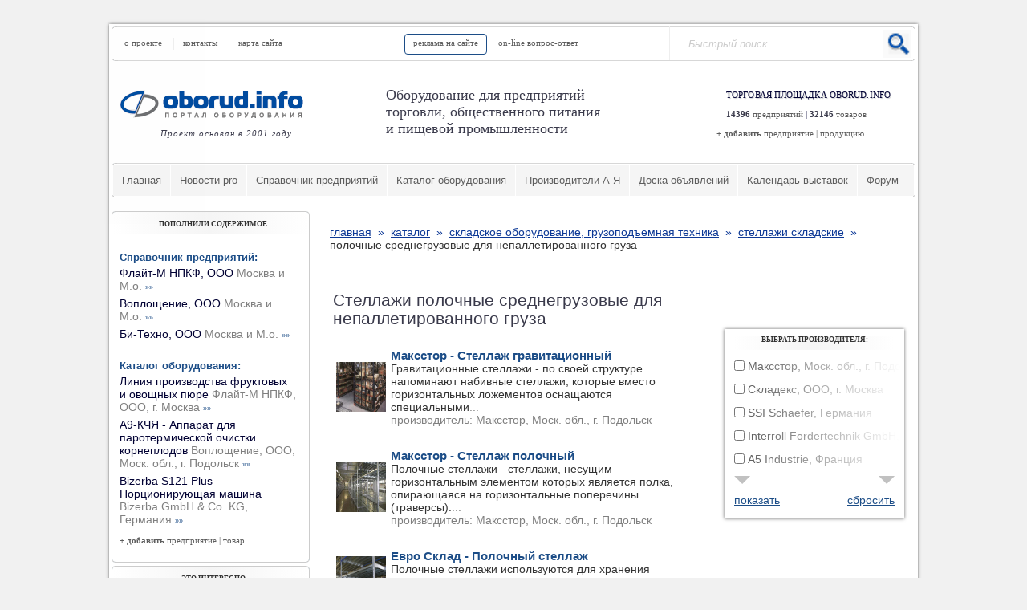

--- FILE ---
content_type: text/html; charset=windows-1251
request_url: https://www.oborud.info/product/?c=1543
body_size: 18886
content:
<!DOCTYPE html>
<html lang="ru">
<head>
	
<meta http-equiv="X-UA-Compatible" content="IE=Edge,chrome=1"> 
<meta name="viewport" content="width=device-width; initial-scale=1.0">

<meta name="Resource-type" content="document">
<meta name="document-state" content="dynamic">
<meta http-equiv="Content-Type" content="text/html; charset=windows-1251">
<meta http-equiv="Content-Language" content="ru">
<meta name="Robots" content="index,follow">
<meta name="revisit-after" content="3 days">
<meta http-equiv="Cache-Control" content="public,max-age=10800">

<TITLE>Стеллажи полочные среднегрузовые для непаллетированного груза | Сравнить цены продавцов, заказать и купить, посмотреть отзывы</TITLE>
<meta name="description" content="Стеллажи полочные среднегрузовые для непаллетированного груза. Выбор модели, марки, бренда и фирмы-продавца в каталоге оборудования. Торговая площадка: Сравнить цены продавцов, заказать и купить, посмотреть отзывы">
<meta name="Keywords" content="складское оборудование, стеллажи полочные среднегрузовые для непаллетированного груза">

<link rel="canonical" href="https://www.oborud.info/product/?c=1543" />

<link rel="stylesheet" type="text/css" href="/normalize.css">

<link rel="stylesheet" type="text/css" href="main.css">

<!-- Target landscape smartphones, portrait tablets, narrow desktops -->
<link rel="stylesheet" type="text/css" href="/mediaqueries.css">

<link rel="alternate" type="application/rss+xml" title="OBORUD.INFO - портал оборудования | Отраслевые новости" href="https://www.oborud.info/rss/rss.xml"> 


  <link href="https://plus.google.com/112590443429815813048" rel="publisher" />
  <link href="https://plus.google.com/107108539693596407491" rel="author" />




 <!-- 2016 new left & bottom -->

  <script type="text/javascript" src="/product/rateyo/jquery.js"></script>
	<script type="text/javascript">
	var jQuery_rateyo = jQuery;
	</script>
  
  <!-- jQuery Star Rating Plugin -->
  <script src="/product/rateyo/jquery.rateyo.sm.js"></script>
  <link rel="stylesheet" href="/product/rateyo/jquery.rateyo.css"/>
  
  <!-- // 2016 new left & bottom -->

<!-- tabs begin -->
		<script type="text/javascript" src="jquery.min.js"></script>
		
		<link href="checkbox.css" rel="stylesheet" />
	<script src="jquery.checkbox.min.js"></script>
	
<script type="text/javascript">
    (function($) {  
    $(function() {  
      
      $('input.check').checkbox();  
      
    })  
    })(jQuery)  
    </script>  
		
		<script type="text/javascript">
			$(function(){
				$('dl.tabs dt').click(function(){
					$(this)
						.siblings().removeClass('selected').end()
						.next('dd').andSelf().addClass('selected');
				});
			});
		</script>
<!-- tabs end -->


<!-- tabs_top begin -->

		<script type="text/javascript">
			$(function(){
				$('dl.tabs_top dt').click(function(){
					$(this)
						.siblings().removeClass('selected').end()
						.next('dd').andSelf().addClass('selected');
				});
			});
		</script>
<!-- tabs_top end -->

<!-- select begin -->
<script type="text/javascript" src="/news/select.js"></script>
		<script type="text/javascript">
			$(function () { $("#my-select").select_skin(); });
			$(function () { $("#my-select_1").select_skin(); });
			$(function () { $("#my-select_2").select_skin(); });
			$(function () { $("#my-select_3").select_skin(); });
			$(function () { $("#my-select_4").select_skin(); });
			$(function () { $("#my-select_5").select_skin(); });
			$(function () { $("#my-select_6").select_skin(); });
			$(function () { $("#my-select_7").select_skin(); });
		</script>
<!-- select end -->


		
<!-- file begin -->
		<script type="text/javascript">
$(function(){
    var wrapper = $( ".file_upload" ),
        inp = wrapper.find( "input" ),
        btn = wrapper.find( ".button" ),
        lbl = wrapper.find( "mark" );

    // Crutches for the :focus style:
    inp.focus(function(){
        wrapper.addClass( "focus" );
    }).blur(function(){
        wrapper.removeClass( "focus" );
    });

    var file_api = ( window.File && window.FileReader && window.FileList && window.Blob ) ? true : false;

    inp.change(function(){
        var file_name;
        if( file_api && inp[ 0 ].files[ 0 ] )
            file_name = inp[ 0 ].files[ 0 ].name;
        else
            file_name = inp.val().replace( "C:\\fakepath\\", '' );

        if( ! file_name.length )
            return;

        if( lbl.is( ":visible" ) ){
            lbl.text( file_name );
            btn.text( "выбрать" );
        }else
            btn.text( file_name );
    }).change();

});
$( window ).resize(function(){
    $( ".file_upload input" ).triggerHandler( "change" );
});		
</script>
<!-- file end -->

<!-- stop an anchor tag from scrolling  begin -->
		<script type="text/javascript">
$(function() {
    $('.moo1').click(function(e) {
        e.preventDefault();
    });
    $('.moo2').click(function(e) {
        return false;
    });
});
		</script>
		

<!-- stop an anchor tag from scrolling  end -->




<script language="javascript" type="text/javascript">
	$(function() {
$('li.dropdown').click(function(e) {

    var $this=$(this).children('ul');  

   if($this.is(':hidden'))
    {
      $this.show('fast');
    }else{    	 
   	$(location).attr('href', ($(this).attr('id')));
    }
    
});
$('li.dropdown a').click(function(event) {
        event.stopPropagation();
    });
});
</script>

<script language="javascript" type="text/javascript">
	$(function() {
$('li.dropdown_res').click(function() {
    $(this).find('ul').slideDown();
    $(this).find('span').css('cursor', 'default');
        $(this).find('span').css('text-decoration', 'none');
                $(this).find('span').css('color', 'gray');
});
$('li.dropdown_res a').click(function(event) {
        event.stopPropagation();
    });
});
</script>

<script type="text/javascript">
$(document).ready(function(){
    $("span#maincb").click( function(){
        if ($('.check:checked').size() < $('.check').size())
        {
            $('.check').attr('checked', 'checked');
        }
        else
        {
            $('.check').removeAttr('checked');
        }
    });
});
</script>

<script type="text/javascript">
	$(document).ready(function(){
		$("span#slickbox").hide();
$("span#slickbox-toggle").click(function () {
$("span#slickbox").show();
$("span#slickbox-toggle").hide();
$("span.slickbox-toggle").hide();
    });
});
</script>



<!-- Target landscape smartphones, portrait tablets, narrow desktops -->
<script type="text/javascript" src="/mediaqueries.js"></script>


	
</head>
<body leftMargin="1" topMargin="0" marginwidth="0" marginheight="0">
<div id="wrapper">




<!-- HEADER -->
  <div id="header_03">
		<div id="up">
			<div id='up_c_03'> <a href="/part424.htm">о проекте</a>       <a href="/part405.htm">контакты</a>        <a href="/part511.htm">карта сайта</a>                                      <a class="sm_3" href="/part6.htm">реклама на сайте</a>        <a href="/?part_id=147">on-line вопрос-ответ</a> </div>
			
				<div class="search_03">
					<form  action="/search.php" method="get">
				<INPUT id="ih_03" title="поисковый запрос - не менее 4 символов" name=var value="Быстрый поиск" onblur="this.value = this.value || this.defaultValue; this.style.color = '#ccc';" onfocus="this.value=''; this.style.color = '#868686';">
				<INPUT class="ih_03" type="image" src="/img/srch.png" border=0 width="35" height="35" name="image">
			</form>
				</div>
			
		</div>
		
		<div id='up_cm_03'>

					<div id='up_cm_03_left'> 
						<a class="logotype" href="/">OBORUD.INFO - портал оборудования: торговое, холодильное, пищевое</a>
						<P class="logo"><em>Проект основан в 2001 году</em></P>
					</div>
					<div id='up_cm_03_center'> <div class="text-logotype">
						Оборудование для предприятий																																																									<br>
						торговли, общественного питания																																																								<br>
					и пищевой промышленности		</div>																																																								<br>
					</div>
					<div id='up_cm_03_right'> 
					<div class="text-add" style="margin: 14px 0px 0px 0px;text-align:left;color:#000000;"><p style="margin:0;padding:0;margin-left:12px;"><span style="color: #000033;letter-spacing: 0.1px;text-shadow: 1px 1px 1px rgba(207, 209, 211, 1);">ТОРГОВАЯ ПЛОЩАДКА OBORUD.INFO</span><p style="margin:0;padding:0;margin-left:12px;"><span style="color: #3A3A4B;"><b>14396</b></span> <span style="color: #5D5D5D;">предприятий</span> | <span style="color: #3A3A4B;"><b>32146</b></span> <span style="color: #5D5D5D;">товаров </span> </p>
							<p style="margin:0;padding:0;"><span style="color: #5D5D5D;"><b>+ добавить</b> <a style="color: #5D5D5D;" href="/catalog/insert.php?ivr=2&insert=">предприятие</a> | <a style="color: #5D5D5D;" href="/product/add.php?insert=">продукцию</a></span></p></div>
					</div>			

		</div>
		
				<div id="up_03">
					
					<div id="menu">						
						
			<ul id="nav">
				<li><a href="/">Главная</a></li> 
				<li><a href="/news/">Новости-pro</a></li>				
				<li><a href="/catalog/">Cправочник предприятий</a></li> 				
				<li><a href="/product/">Каталог оборудования</a></li>
				<li><a href="/brands/">Производители А-Я</a></li>
				<li><a href="/board/">Доска объявлений</a></li> 
  				<li><a href="/exhibitn/">Календарь выставок</a></li> 				
				<li><a href="/phorum/">Форум</a></li> 	    
		</ul>
				
  </div>
				</div>
				
				

<!--// HEADER -->


  <div id="container">
    <div id="sub-container">
      <div id="wrpr">
        <div id="content">
          <div id="text">

<!-- rounded top start -->	
<div id="text_content"> 							
<div class="b1"><b></b></div><div class="b2"><b><i><q></q></i></b></div><div class="b3"><b><i></i></b></div><div class="b4"><b></b></div><div class="b5"><b></b></div><div class="text_b">
<!-- rounded end -->

<!-- 2016 new left & bottom -->
<table style="margin-left:-3px;margin-right:-3px;"  cellspacing=0 cellpadding=0 border=0 width=100%><tr><td align="left" valign="top" width="100%">

<div id="path">
<h3 class=cat style='*margin-top:15px;'><a class=menu_pr href="/">главная</a> <font color=#0D3996>&nbsp;&raquo;&nbsp;</font> <a class=menu_pr href="./">каталог</a> <font color=#0D3996>&nbsp;&raquo;&nbsp;</font> <a class=menu_pr href=./?c=15>складское оборудование, грузоподъемная техника</a> <font color=#0D3996>&nbsp;&raquo;&nbsp;</font> <a class=menu_pr href=./?c=457>стеллажи складские</a> <font color=#0D3996>&nbsp;&raquo;&nbsp;</font> полочные среднегрузовые для непаллетированного груза</h3></div>

<table  border=0 width=100%><tr><td align="left" valign="top" width="500"><!--  /*   -=2015=- */	td align	-->			
<div id="text_content_main">

<!-- CONTENT BEGIN -->
<div id="text_content_height">

<!-- // 2016 new left & bottom -->
<div style='margin-left:12px;margin-bottom:12px;'>
<H1>Стеллажи полочные среднегрузовые для непаллетированного груза</H1> 
</div>
<div style='width:484px; overflow:hidden; margin-left:2px;*margin-left:12px;margin-top:-6px;*margin-top:-6px;margin-bottom:22px;' class='cattree'><table cellspacing=0 cellpadding=0 border=0 width=484>
<tr><td><ul type=square></ul></tr></td>
</table></div><UL>
<table style='margin-top:-16px;*margin-top:4px;margin-bottom:44px;*margin-bottom:34px;' width=446 border=0 cellpadding=0 cellspacing=0><tr><td class='cattreeimg' rowspan=2 align=left width=68><a href=jump.php?3074&c=1543><img style='margin-top:0px; margin-bottom:-2px; margin-right:6px' src='icon/3074.jpg' alt='Максстор - Стеллаж гравитационный' title='Максстор - Стеллаж гравитационный' width='62' height='62' vspace='0' hspace='0' border='0'></a></td><td class='cattree' valign=top align=left width=380 height=50><a href="jump.php?3074&c=1543"><h3>Максстор - Стеллаж гравитационный</h3></a><p style='margin-top:0px;margin-bottom:0px;padding:0;text-align:left'>Гравитационные стеллажи - по своей структуре напоминают набивные стеллажи, которые вместо горизонтальных ложементов оснащаются специальными<font color=gray>...</font></p></td></tr><tr><td class='cattree' valign=top align=left width=380>
<FONT color=gray>производитель:&nbsp;</FONT><font title='карточку товара просмотрели 2139 раз' color=gray><font style='color:gray;'>Максстор, Моск. обл., г. Подольск</font></font> 

</td></tr></table>

<table style='margin-top:-16px;*margin-top:4px;margin-bottom:44px;*margin-bottom:34px;' width=446 border=0 cellpadding=0 cellspacing=0><tr><td class='cattreeimg' rowspan=2 align=left width=68><a href=jump.php?3070&c=1543><img style='margin-top:0px; margin-bottom:-2px; margin-right:6px' src='icon/3070.jpg' alt='Максстор - Стеллаж полочный' title='Максстор - Стеллаж полочный' width='62' height='62' vspace='0' hspace='0' border='0'></a></td><td class='cattree' valign=top align=left width=380 height=50><a href="jump.php?3070&c=1543"><h3>Максстор - Стеллаж полочный</h3></a><p style='margin-top:0px;margin-bottom:0px;padding:0;text-align:left'>Полочные стеллажи - стеллажи, несущим горизонтальным элементом которых является полка, опирающаяся на горизонтальные поперечины (траверсы).<font color=gray>...</font></p></td></tr><tr><td class='cattree' valign=top align=left width=380>
<FONT color=gray>производитель:&nbsp;</FONT><font title='карточку товара просмотрели 2071 раз' color=gray><font style='color:gray;'>Максстор, Моск. обл., г. Подольск</font></font> 

</td></tr></table>

<table style='margin-top:-16px;*margin-top:4px;margin-bottom:44px;*margin-bottom:34px;' width=446 border=0 cellpadding=0 cellspacing=0><tr><td class='cattreeimg' rowspan=2 align=left width=68><a href=jump.php?8633&c=1543><img style='margin-top:0px; margin-bottom:-2px; margin-right:6px' src='icon/8633.jpg' alt='Евро Склад - Полочный стеллаж' title='Евро Склад - Полочный стеллаж' width='62' height='62' vspace='0' hspace='0' border='0'></a></td><td class='cattree' valign=top align=left width=380 height=50><a href="jump.php?8633&c=1543"><h3>Евро Склад - Полочный стеллаж</h3></a><p style='margin-top:0px;margin-bottom:0px;padding:0;text-align:left'>Полочные стеллажи используются для хранения продукции в торговле, промышленном производстве и бытовых условиях при ручной загрузке<font color=gray>...</font></p></td></tr><tr><td class='cattree' valign=top align=left width=380>
<FONT color=gray>производитель:&nbsp;</FONT><font title='карточку товара просмотрели 1624 раз' color=gray><font style='color:gray;'>Евро Склад, ООО, г. Москва</font></font> 

</td></tr></table>

<table style='margin-top:-16px;*margin-top:4px;margin-bottom:44px;*margin-bottom:34px;' width=446 border=0 cellpadding=0 cellspacing=0><tr><td class='cattreeimg' rowspan=2 align=left width=68><a href=jump.php?19464&c=1543><img style='margin-top:0px; margin-bottom:-2px; margin-right:6px' src='icon/19464.jpg' alt='Мезонинный стеллаж' title='Мезонинный стеллаж' width='62' height='62' vspace='0' hspace='0' border='0'></a></td><td class='cattree' valign=top align=left width=380 height=50><a href="jump.php?19464&c=1543"><h3>Мезонинный стеллаж</h3></a><p style='margin-top:0px;margin-bottom:0px;padding:0;text-align:left'>Мезонинные стеллажи (мезонины) - стеллажная система, которая состоит из двух и более этажей, рассчитанная на помещение с высокими потолками<font color=gray>...</font></p></td></tr><tr><td class='cattree' valign=top align=left width=380>
<FONT color=gray>производитель:&nbsp;</FONT><font title='карточку товара просмотрели 1091 раз' color=gray><font style='color:gray;'>Складекс, ООО, г. Москва</font></font> 

</td></tr></table>

<table style='margin-top:-16px;*margin-top:4px;margin-bottom:44px;*margin-bottom:34px;' width=446 border=0 cellpadding=0 cellspacing=0><tr><td class='cattreeimg' rowspan=2 align=left width=68><a href=jump.php?11079&c=1543><img style='margin-top:0px; margin-bottom:-2px; margin-right:6px' src='icon/11079.jpg' alt='Паллета - Контейнер для шин' title='Паллета - Контейнер для шин' width='62' height='62' vspace='0' hspace='0' border='0'></a></td><td class='cattree' valign=top align=left width=380 height=50><a href="jump.php?11079&c=1543"><h3>Паллета - Контейнер для шин</h3></a><p style='margin-top:0px;margin-bottom:0px;padding:0;text-align:left'>Паллеты (контейнеры) подобного типа - отличный способ хранения непаллетированного товара. Они позволяют избежать установки стационарных<font color=gray>...</font></p></td></tr><tr><td class='cattree' valign=top align=left width=380>
<FONT color=gray>производитель:&nbsp;</FONT><font title='карточку товара просмотрели 2211 раз' color=gray><font style='color:gray;'>Складской Сервис, г. Екатеринбург</font></font> 

</td></tr></table>

<table style='margin-top:-16px;*margin-top:4px;margin-bottom:44px;*margin-bottom:34px;' width=446 border=0 cellpadding=0 cellspacing=0><tr><td class='cattreeimg' rowspan=2 align=left width=68><a href=jump.php?22153&c=1543><img style='margin-top:0px; margin-bottom:-2px; margin-right:6px' src='icon/22153.jpg' alt='SCHAEFER - Гравитационный стеллаж с полками для малых нагрузок' title='SCHAEFER - Гравитационный стеллаж с полками для малых нагрузок' width='62' height='62' vspace='0' hspace='0' border='0'></a></td><td class='cattree' valign=top align=left width=380 height=50><a href="jump.php?22153&c=1543"><h3>SCHAEFER - Гравитационный стеллаж с полками для малых нагрузок</h3></a><p style='margin-top:0px;margin-bottom:0px;padding:0;text-align:left'>Полочные гравитационные стеллажи универсальны в применении за счет возможности<font color=gray>...</font></p></td></tr><tr><td class='cattree' valign=top align=left width=380>
<FONT color=gray>производитель:&nbsp;</FONT><font title='карточку товара просмотрели 1130 раз' color=gray><font style='color:gray;'>SSI Schaefer, Германия</font></font> 

</td></tr></table>

<table style='margin-top:-16px;*margin-top:4px;margin-bottom:44px;*margin-bottom:34px;' width=446 border=0 cellpadding=0 cellspacing=0><tr><td class='cattreeimg' rowspan=2 align=left width=68><a href=jump.php?3108&c=1543><img style='margin-top:0px; margin-bottom:-2px; margin-right:6px' src='icon/3108.jpg' alt='Interroll Carton Flow - Гравитационный стеллаж для ящиков и коробок' title='Interroll Carton Flow - Гравитационный стеллаж для ящиков и коробок' width='62' height='62' vspace='0' hspace='0' border='0'></a></td><td class='cattree' valign=top align=left width=380 height=50><a href="jump.php?3108&c=1543"><h3>Interroll Carton Flow - Гравитационный стеллаж для ящиков и коробок</h3></a><p style='margin-top:0px;margin-bottom:0px;padding:0;text-align:left'>Гравитационные стеллажи для ящиков и коробок: Новая система транспортировки и<font color=gray>...</font></p></td></tr><tr><td class='cattree' valign=top align=left width=380>
<FONT color=gray>производитель:&nbsp;</FONT><font title='карточку товара просмотрели 3379 раз' color=gray><font style='color:gray;'>Interroll Fordertechnik GmbH, Германия</font></font> 

</td></tr></table>

<table style='margin-top:-16px;*margin-top:4px;margin-bottom:44px;*margin-bottom:34px;' width=446 border=0 cellpadding=0 cellspacing=0><tr><td class='cattreeimg' rowspan=2 align=left width=68><a href=jump.php?2584&c=1543><img style='margin-top:0px; margin-bottom:-2px; margin-right:6px' src='icon/2584.jpg' alt='A5 Industrie - Патерностер для хранения/продажи автопокрышек' title='A5 Industrie - Патерностер для хранения/продажи автопокрышек' width='62' height='62' vspace='0' hspace='0' border='0'></a></td><td class='cattree' valign=top align=left width=380 height=50><a href="jump.php?2584&c=1543"><h3>A5 Industrie - Патерностер для хранения/продажи автопокрышек</h3></a><p style='margin-top:0px;margin-bottom:0px;padding:0;text-align:left'>Электропатерностер, позволяет эффективно использовать торговые площади  при<font color=gray>...</font></p></td></tr><tr><td class='cattree' valign=top align=left width=380>
<FONT color=gray>производитель:&nbsp;</FONT><font title='карточку товара просмотрели 2362 раз' color=gray><font style='color:gray;'>A5 Industrie, Франция</font></font> 

</td></tr></table>

<table style='margin-top:-16px;*margin-top:4px;margin-bottom:44px;*margin-bottom:34px;' width=446 border=0 cellpadding=0 cellspacing=0><tr><td class='cattreeimg' rowspan=2 align=left width=68><a href=jump.php?2452&c=1543><img style='margin-top:0px; margin-bottom:-2px; margin-right:6px' src='icon/2452.jpg' alt='СиВиЭйч - Стеллаж для хранения автомобильных шин' title='СиВиЭйч - Стеллаж для хранения автомобильных шин' width='62' height='62' vspace='0' hspace='0' border='0'></a></td><td class='cattree' valign=top align=left width=380 height=50><a href="jump.php?2452&c=1543"><h3>СиВиЭйч - Стеллаж для хранения автомобильных шин</h3></a><p style='margin-top:0px;margin-bottom:0px;padding:0;text-align:left'>Стеллажи предназначены для хранения покрышек, колес, дисков. Конструкция стеллажа сборно-разборная на болтах и состоит из стоек, траверс и<font color=gray>...</font></p></td></tr><tr><td class='cattree' valign=top align=left width=380>
<FONT color=gray>производитель:&nbsp;</FONT><font title='карточку товара просмотрели 2060 раз' color=gray><font style='color:gray;'>СиВиЭйч, ООО, г. Санкт-Петербург </font></font> 

</td></tr></table>

<table style='margin-top:-16px;*margin-top:4px;margin-bottom:44px;*margin-bottom:34px;' width=446 border=0 cellpadding=0 cellspacing=0><tr><td class='cattreeimg' rowspan=2 align=left width=68><a href=jump.php?5515&c=1543><img style='margin-top:0px; margin-bottom:-2px; margin-right:6px' src='icon/5515.jpg' alt='Мезонин - Ярусная конструкция' title='Мезонин - Ярусная конструкция' width='62' height='62' vspace='0' hspace='0' border='0'></a></td><td class='cattree' valign=top align=left width=380 height=50><a href="jump.php?5515&c=1543"><h3>Мезонин - Ярусная конструкция</h3></a><p style='margin-top:0px;margin-bottom:0px;padding:0;text-align:left'>Ярусная конструкция, на уровнях которой размещаются рабочие места, стеллажи и пр. Мезонины бывают 2-ярусные и выше. Конструкция мезонина<font color=gray>...</font></p></td></tr><tr><td class='cattree' valign=top align=left width=380>
<FONT color=gray>производитель:&nbsp;</FONT><font title='карточку товара просмотрели 1833 раз' color=gray><font style='color:gray;'>АрМетКон, ООО, г. Санкт-Петербург</font></font> 

</td></tr></table>

<table style='margin-top:-16px;*margin-top:4px;margin-bottom:44px;*margin-bottom:34px;' width=446 border=0 cellpadding=0 cellspacing=0><tr><td class='cattreeimg' rowspan=2 align=left width=68><a href=jump.php?8246&c=1543><img style='margin-top:0px; margin-bottom:-2px; margin-right:6px' src='icon/8246.jpg' alt='Среднегрузовой полочный стеллаж' title='Среднегрузовой полочный стеллаж' width='62' height='62' vspace='0' hspace='0' border='0'></a></td><td class='cattree' valign=top align=left width=380 height=50><a href="jump.php?8246&c=1543"><h3>Среднегрузовой полочный стеллаж</h3></a><p style='margin-top:0px;margin-bottom:0px;padding:0;text-align:left'>Среднегрузовые полочные стеллажи для хранения грузов небольших размеров и габаритных предметов. Все основные элементы изготавливаются из<font color=gray>...</font></p></td></tr><tr><td class='cattree' valign=top align=left width=380>
<FONT color=gray>производитель:&nbsp;</FONT><font title='карточку товара просмотрели 1637 раз' color=gray><font style='color:gray;'>Евро Склад, ООО, г. Москва</font></font> 

</td></tr></table>

<table style='margin-top:-16px;*margin-top:4px;margin-bottom:44px;*margin-bottom:34px;' width=446 border=0 cellpadding=0 cellspacing=0><tr><td class='cattreeimg' rowspan=2 align=left width=68><a href=jump.php?1197&c=1543><img style='margin-top:0px; margin-bottom:-2px; margin-right:6px' src='icon/1197.jpg' alt='Серия № 3 - Стеллаж складской' title='Серия № 3 - Стеллаж складской' width='62' height='62' vspace='0' hspace='0' border='0'></a></td><td class='cattree' valign=top align=left width=380 height=50><a href="jump.php?1197&c=1543"><h3>Серия № 3 - Стеллаж складской</h3></a><p style='margin-top:0px;margin-bottom:0px;padding:0;text-align:left'>Эта стеллажная система хранения грузов идеально подходит для хранения грузов на складах, где высота потолка не превышает 6 метров. В<font color=gray>...</font></p></td></tr><tr><td class='cattree' valign=top align=left width=380>
<FONT color=gray>производитель:&nbsp;</FONT><font title='карточку товара просмотрели 1534 раз' color=gray><font style='color:gray;'>Россия</font></font> 

</td></tr></table>

<table style='margin-top:-16px;*margin-top:4px;margin-bottom:44px;*margin-bottom:34px;' width=446 border=0 cellpadding=0 cellspacing=0><tr><td class='cattreeimg' rowspan=2 align=left width=68><a href=jump.php?2449&c=1543><img style='margin-top:0px; margin-bottom:-2px; margin-right:6px' src='icon/2449.jpg' alt='СиВиЭйч - Стеллаж грузовой' title='СиВиЭйч - Стеллаж грузовой' width='62' height='62' vspace='0' hspace='0' border='0'></a></td><td class='cattree' valign=top align=left width=380 height=50><a href="jump.php?2449&c=1543"><h3>СиВиЭйч - Стеллаж грузовой</h3></a><p style='margin-top:0px;margin-bottom:0px;padding:0;text-align:left'>Грузовые стеллажи предполагают хранение на полках товара, который по каким-либо причинам не возможно хранить на палетах, в основном, для<font color=gray>...</font></p></td></tr><tr><td class='cattree' valign=top align=left width=380>
<FONT color=gray>производитель:&nbsp;</FONT><font title='карточку товара просмотрели 1399 раз' color=gray><font style='color:gray;'>СиВиЭйч, ООО, г. Санкт-Петербург </font></font> 

</td></tr></table>

<table style='margin-top:-16px;*margin-top:4px;margin-bottom:44px;*margin-bottom:34px;' width=446 border=0 cellpadding=0 cellspacing=0><tr><td class='cattreeimg' rowspan=2 align=left width=68><a href=jump.php?11078&c=1543><img style='margin-top:0px; margin-bottom:-2px; margin-right:6px' src='icon/11078.jpg' alt='Стеллаж складской мезонинный' title='Стеллаж складской мезонинный' width='62' height='62' vspace='0' hspace='0' border='0'></a></td><td class='cattree' valign=top align=left width=380 height=50><a href="jump.php?11078&c=1543"><h3>Стеллаж складской мезонинный</h3></a><p style='margin-top:0px;margin-bottom:0px;padding:0;text-align:left'>Мезонинные стеллажи предназначены для хранения непаллетированного, обрабатываемого вручную, товара. Представляют собой этажную конструкцию с<font color=gray>...</font></p></td></tr><tr><td class='cattree' valign=top align=left width=380>
<FONT color=gray>производитель:&nbsp;</FONT><font title='карточку товара просмотрели 1344 раз' color=gray><font style='color:gray;'>Складской Сервис, г. Екатеринбург</font></font> 

</td></tr></table>
</UL>

<ul></ul>

 <div style='font-family:Arial; font-size:11px;margin-right:16px;margin-top:14px;margin-bottom:22px;' align=right>стр. « |   <b>1</b> | <a href=./?c=1543&o=0&start=14&hache=#>2</a> | <a href=./?c=1543&o=0&start=14&hache=#>»»</a></div>



<script language="JavaScript" type="text/javascript">
<!--
$(document).ready(function() {
	if( $(location).attr('hash') == '#sortp' ){
		$('.menu').slideToggle("fast");
		$('#showmenu').hide();
		$('#showmenu-bottom').show();
	}
});
//-->
</script>


   <script language="JavaScript" type="text/javascript">
<!--
$(document).ready(function() {
    $('#showmenu u').click(function() {
            $('.menu').slideToggle("fast");
            $('#showmenu').hide();
            $('#showmenu-bottom').show();
    });
    
        $('#showmenu-bottom u').click(function() {
            $('.menu').slideToggle("fast");
            $('#showmenu').show();
            $('#showmenu-bottom').hide();
            $('html, body').animate({ scrollTop: 0 }, 'slow');
    });
    
});
//-->
</script>

   <script language="JavaScript" type="text/javascript">
<!--
$(document).ready(function() {
$('a.proizvp').click(function(e) {
      e.preventDefault();
    });
});
//-->
</script>

   <script language="JavaScript" type="text/javascript">
<!--
 $(document).ready(function(){
  $('#proizvp').click(function(e){
    var obj = $("input:checkbox:checked");
    if( !obj[0] ){
      e.preventDefault();
	  alert('Укажите производителя для показа');
	return false;
    }
  });
});
//-->
</script>


     <script type="text/javascript" language="javascript">
<!--
      $(document).ready(function(){
     	$('label.proizvp').click(function(){

     		// find index of checked array BEGIN
		  		var index = 0;
		  		var hache = 'reset';
				$('input.proizvp').each(function() {
				    if (this.checked) {
				      if (index > '4') {  
				      hache = 'sortp';
				       // убираем якорь при отметке чекбокса развернутого списка 
				       $('#sortp').remove();
				       window.location.hash = 'sortp';
				      		}
		        			// if index > 4 do show hidden div with proizv by hash add in form
		        			
				      if (index < '5') {  
				      hache = 'reset';
				       window.location.hash = 'reset';
				      		}
		        			// if index < 5 do hide div with proizv by hash add in form		        			
		        			
			    		}
		   		 index++;
				});
     		// find index of checked array END
     	
     	var currentId = $(this).attr('id');
     	 var msg   = $('#formx').serialize();
            $.ajax({
              type: 'POST',
              url: 'tooltip.php?'+hache,
              data: msg,
              success: function(data) {
              $('span.tooltip').css('display', 'none');
              $('span#'+currentId).css('display', 'block');              
               $('span.tooltip').html(data);
              },
            });                 
		 });		 
       });
//-->
    </script>
  

   <script language="JavaScript" type="text/javascript">
<!--
$(document).ready(function() {
    $('a.counter').click(function() {
 
$('#formx input[type=checkbox]').each(function() 
{ 
    $(this).removeAttr('checked'); 
//    $('span.tooltip').css('display', 'none');
});
            $('.menu').hide();
            $('#showmenu').show();
            $('#showmenu-bottom').hide();
            $('html, body').animate({ scrollTop: 0 }, 'slow');
            $('span.tooltip').css('display', 'none');
    });
});
//-->
</script>

<script language="JavaScript" type="text/javascript">
<!--
function GetURLParameter(sParam)
	{
	    var sPageURL = window.location.search.substring(1);
	    var sURLVariables = sPageURL.split('&');
	    for (var i = 0; i < sURLVariables.length; i++)
	    {
	        var sParameterName = sURLVariables[i].split('=');
	        if (sParameterName[0] == sParam)
	        {
	            return sParameterName[1];
	        }
	    }
	}
//-->
</script>

<script language="JavaScript" type="text/javascript">
<!--
$(document).ready(function() { 
    $('.submitlink').click(function() {
    var url = $(location).attr('hash');
    var c = GetURLParameter('c');
    var h = url.replace('#', '');
    $('#formx').attr('action', './?c='+c+'&hache='+h+url);
        $('#formx').submit();
    });
});
//-->
</script>










<!-- YaMetrics -->
<div class='right-block'></div>
<!--<hr style='margin-left:12px;margin-right:12px;border-top: 1px solid #FFFFFF;border-right: 1px  #CCCCCC;' size=2 width=454 color=#CCCCCC>-->

<h4 class='helper'  style='margin-left:14px;margin-top:50px;*margin-top:44px;margin-bottom:18px;'>Помощник посетителя</h4>

<table cellspacing=0 cellpadding=0 border=0 width=100%>
<tr><td align=left valign=top width=100%>

			<dl class="tabs">
				<dt class="selected"><img style="margin-right:3px;margin-bottom:-1px;" src="/img/tab-1gr.gif" border=0  width=12 height=12 hspace=0 vspace=0 title="Текущая страница">Текущая</dt>
				<dd class="selected">
					<div class="tab-content">
						<p style='padding-right:12px;margin-left:0px;margin-right:12px;margin-bottom:14px;margin-top:12px;text-align:left'>
<span id="help4"><b>Текущая страница</b></span><BR><BR>
<font color=gray> <strong>Стеллажи полочные среднегрузовые для непаллетированного груза</strong> - <font color=gray>24 предложений на Oborud.info</font>. В данной категории представлена продукция от различных торговых компаний и магазинов, отечественного и импортного производства<BR><BR>
Выбирая необходимое оборудование Покупатель сможет ознакомиться с характеристиками продукции, подобрать параметры, сравнить цены, узнать контактные данные торговых компаний и магазинов, задать им свои вопросы, уточнить условия поставки и заказать доставку. А также, прочитать отзывы пользователей, или оставить свой отзыв.</font>
 <BR><BR>  <font color=gray><strong>Для того, чтобы купить</strong> стеллажи полочные среднегрузовые для непаллетированного груза - необходимо в карточке товара воспользоваться кнопкой «запрос цены и наличия». Фирмы-продавцы получают запрос, формируют свои предложения с ценой, с условиями доставки, наличием или сроками поставки и отправляют на рассмотрение Покупателю. <BR><BR>Данный сервис удобен тем, что на начальной стадии поиска наилучших ценовых условий, если позиция представлена сразу несколькими поставщиками, то «в один клик» запрос получают все фирмы-продавцы и Покупатель экономит время и ресурсы на их индивидуальный обход и персональный сбор информации от каждого магазина.</font><BR><BR>
</p>
					</div>
				</dd>


				<dt><img style="margin-right:3px;margin-bottom:-2px;" src="/img/tab-2gr.gif" border=0  width=12 height=12 hspace=0 vspace=0 title="Вопрос-ответ">Вопрос-ответ</dt>
				<dd>
					<div class="tab-content">
						<div id="help3" style="margin-top:12px;">
<span id="help4"><b>Вопрос-ответ</b></span><BR><BR>
<p style='padding-right:12px;margin-left:0px;margin-bottom:0px;margin-top:0px;text-align:left'><font color=gray>
Если Вам не удалось найти на страницах каталога оборудования искомой продукции, или возникли другие вопросы – оформите заявку, укажите вашу потребность и получите бесплатную консультацию специалиста <BR><BR>
<a style='color:gray;'  href=https://www.oborud.info/?part_id=147><u>On-line вопрос-ответ</u></a> <BR><BR>
База данных в справочной службе Oborud.info намного обширней, информация предоставляется ОПЕРАТИВНО и БЕСПЛАТНО!!! </font></p>
</div>
					</div>
				</dd>



				<dt><img style="margin-right:3px;margin-bottom:-1px;" src="/img/tab-3gr.gif" border=0  width=12 height=12 hspace=0 vspace=0 title="Переходы">Переходы</dt>
				<dd>
					<div class="tab-content">
						<div id="help3" style="margin-top:12px;">
<span id="help4"><b>Быстрые переходы</b></span><BR><BR>
<SCRIPT LANGUAGE="JavaScript"> 
 if(document.referrer.length > 0 && document.referrer.indexOf("https://www.oborud.info/product/jump.php") != -1){ 
 	    document.write("<p style='margin-left:0px;margin-bottom:12px;margin-top:0px;text-align:left'><a style='color:gray;'  href=" + document.referrer + "><u>Вернуться к карточке продукции</u></a> </p>") 
 } 
 </SCRIPT>
   <p style='margin-left:0px;margin-right:12px;margin-bottom:12px;margin-top:0px;text-align:left'><a style='color:gray;' href=/product/?c=457><u>В рубрику «стеллажи складские»</u></a> </p>       <SCRIPT LANGUAGE="JavaScript"> 
 if(document.referrer.indexOf("https://www.oborud.info/product/jump.php") == -1){ 
 	    document.write("<p style='margin-left:0px;margin-bottom:12px;margin-top:0px;text-align:left'><a style='color:gray;'  href=/product/><u>В начало каталога оборудования</u></a> </p>") 
 } 
 </SCRIPT>
  <p style='margin-left:0px;margin-bottom:12px;margin-top:0px;text-align:left'><a style='color:gray;' target=_blank href=/product/add.php?insert=><u>Добавить новую позицию оборудования</u></a> </p> 
</div>
					</div>
				</dd>




				<dt id="unselected"><img style="margin-right:3px;margin-bottom:-2px;" src="/img/tab-4gr.gif" border=0  width=12 height=12 hspace=0 vspace=0 title="Поиск в каталоге оборудования">Поиск</dt>
				<dd id="unselected">
					<div class="tab-content">
<div style="padding:0;margin:0;margin-top:12px;">
						<span id="help5"><b>Поиск в каталоге оборудования</b></span><BR><BR>


<table width=450 border=0 cellspacing=1 cellpadding=0>

<form method='get' action=search.php>

<tr><td colspan=3 width=444>
<div id="search2">
<img src=cat/none.gif width=2 height=2><input id="search3" type='radio' checked=1 VALUE='strss' name='cat_search_type'><img src=cat/none.gif width=8 height=8><span style='color: #5D5D5D;'>везде</span><img src=cat/none.gif width=7 height=7>
<input id="search3" type='radio' VALUE='title' name='cat_search_type'><img src=cat/none.gif width=8 height=8><span style='color: #5D5D5D;'>по наименованию</span><img src=cat/none.gif width=7 height=7>
<input id="search3" type='radio' VALUE='description'  name='cat_search_type'><img src=cat/none.gif width=8 height=8><span style='color: #5D5D5D;'>по назначению, применению</span> 
</div>
</td></tr>
<tr><td colspan=3><img src=cat/none.gif width=12 height=12></td></tr>
<tr>
<td colspan=3><input type=hidden name='cid' value=790>
<img src=cat/none.gif width=8 height=8><select  id='my-select_2' size=1 name='areg' style='color: #868686; font-size:11px;height:18px;width:160px;border: 1px solid #ABADB3;' onchange="document.getElementById('areg').value = this.value;">
<option title='все регионы' value='0' >все регионы</option><option title='алтайский край' value='2' >алтайский край</option><option title='амурская область' value='3' >амурская область</option><option title='архангельская область' value='4' >архангельская область</option><option title='астраханская область' value='5' >астраханская область</option><option title='белгородская область' value='6' >белгородская область</option><option title='брянская область' value='7' >брянская область</option><option title='владимирская область' value='8' >владимирская область</option><option title='волгоградская область' value='9' >волгоградская область</option><option title='вологодская область' value='10' >вологодская область</option><option title='воронежская область' value='11' >воронежская область</option><option title='еврейская авт. область' value='12' >еврейская авт. область</option><option title='забайкальский край' value='83' >забайкальский край</option><option title='ивановская область' value='13' >ивановская область</option><option title='иркутская область' value='14' >иркутская область</option><option title='калининградская область' value='15' >калининградская область</option><option title='кабардино-балкарская республика' value='16' >кабардино-балкарская республика</option><option title='калужская область' value='17' >калужская область</option><option title='камчатский край' value='18' >камчатский край</option><option title='карачаево-Черкесская республика' value='19' >карачаево-Черкесская республика</option><option title='кемеровская область' value='20' >кемеровская область</option><option title='кировская область' value='21' >кировская область</option><option title='краснодарский край' value='22' >краснодарский край</option><option title='костромская область' value='24' >костромская область</option><option title='красноярский край' value='26' >красноярский край</option><option title='курганская область' value='27' >курганская область</option><option title='курская область' value='28' >курская область</option><option title='липецкая область' value='30' >липецкая область</option><option title='магаданская область' value='31' >магаданская область</option><option title='москва и м.о.' value='32' >москва и м.о.</option><option title='мурманская область' value='34' >мурманская область</option><option title='нижегородская область' value='35' >нижегородская область</option><option title='новгородская область' value='36' >новгородская область</option><option title='новосибирская область' value='37' >новосибирская область</option><option title='омская область' value='38' >омская область</option><option title='оренбургская область' value='39' >оренбургская область</option><option title='орловская область' value='40' >орловская область</option><option title='пензенская область' value='41' >пензенская область</option><option title='пермский край' value='42' >пермский край</option><option title='приморский край' value='43' >приморский край</option><option title='псковская область' value='44' >псковская область</option><option title='республика адыгея' value='45' >республика адыгея</option><option title='республика алтай' value='46' >республика алтай</option><option title='республика башкортостан' value='47' >республика башкортостан</option><option title='республика бурятия' value='48' >республика бурятия</option><option title='республика дагестан' value='49' >республика дагестан</option><option title='республика ингушетия' value='50' >республика ингушетия</option><option title='республика калмыкия' value='51' >республика калмыкия</option><option title='республика карелия' value='52' >республика карелия</option><option title='республика коми' value='53' >республика коми</option><option title='республика крым' value='104' >республика крым</option><option title='республика марий эл' value='54' >республика марий эл</option><option title='республика мордовия' value='55' >республика мордовия</option><option title='республика саха (Якутия)' value='56' >республика саха (Якутия)</option><option title='республика северная осетия - алания' value='57' >республика северная осетия - алания</option><option title='республика татарстан' value='58' >республика татарстан</option><option title='республика тува' value='59' >республика тува</option><option title='республика хакасия' value='60' >республика хакасия</option><option title='ростовская область' value='61' >ростовская область</option><option title='рязанская область' value='62' >рязанская область</option><option title='самарская область' value='63' >самарская область</option><option title='санкт-петербург и л.о.' value='64' >санкт-петербург и л.о.</option><option title='саратовская область' value='65' >саратовская область</option><option title='сахалинская область' value='66' >сахалинская область</option><option title='свердловская область' value='67' >свердловская область</option><option title='смоленская область' value='68' >смоленская область</option><option title='ставропольский край' value='69' >ставропольский край</option><option title='тамбовская область' value='71' >тамбовская область</option><option title='тверская область' value='72' >тверская область</option><option title='томская область' value='73' >томская область</option><option title='тульская область' value='74' >тульская область</option><option title='тюменская область' value='75' >тюменская область</option><option title='удмуртская республика' value='76' >удмуртская республика</option><option title='ульяновская область' value='77' >ульяновская область</option><option title='хабаровский край' value='79' >хабаровский край</option><option title='ханты-мансийский авт. окр. - югра' value='80' >ханты-мансийский авт. окр. - югра</option><option title='Челябинская область' value='81' >Челябинская область</option><option title='Чеченская республика' value='82' >Чеченская республика</option><option title='Чувашская республика' value='84' >Чувашская республика</option><option title='Чукотский авт. окр.' value='85' >Чукотский авт. окр.</option><option title='Ярославская область' value='88' >Ярославская область</option><option title='азербайджан' value='89' >азербайджан</option><option title='армения' value='90' >армения</option><option title='беларусь' value='91' >беларусь</option><option title='грузия' value='92' >грузия</option><option title='казахстан' value='93' >казахстан</option><option title='кыргызстан' value='94' >кыргызстан</option><option title='латвия' value='95' >латвия</option><option title='литва' value='96' >литва</option><option title='молдова' value='97' >молдова</option><option title='таджикистан' value='98' >таджикистан</option><option title='туркменистан' value='99' >туркменистан</option><option title='узбекистан' value='100' >узбекистан</option><option title='украина' value='101' >украина</option><option title='эстония' value='102' >эстония</option><option title='дальнее зарубежье' value='103' >дальнее зарубежье</option>
</select><input  type="hidden" value="" name="areg" id="areg"><img src=cat/none.gif width=6 height=6><input type='text'  size=46  name='q' style='color: #868686; font-size: 11px; padding-left:4px;  height:18px; width:256px; '  title='поисковый запрос - не менее 4 символов' value="" onblur="this.value = this.value || this.defaultValue; this.style.color = '#868686';" onfocus="this.value=''; this.style.color = '#868686';"><INPUT style='margin-left:-24px;margin-bottom:-3px;*margin-bottom:1px;margin-top:1px;' type='image'  src='/img/btngo3.gif' border=0 width='22' height='15' name='image'></td>
</td></tr>

</form>
<tr><td colspan=3><img src=cat/none.gif width=1 height=1></td></tr>
</table><p style='padding-right:12px;margin-left:11px;margin-bottom:0px;margin-top:6px;text-align:left'><font color=gray><BR>* -  данный вид поиска не учитывает склонение окончаний слов,<BR>&nbsp;&nbsp;&nbsp;&nbsp;&nbsp;поисковый запрос не менее 4 символов</font></p>
</div>
					</div>
				</dd>
			</dl>

</td></TR>
</table>


<div id="yandex">
 

<!-- Yandex.RTB R-A-46694-2 -->
<div id="yandex_rtb_R-A-46694-2"></div>
<script type="text/javascript">
    (function(w, d, n, s, t) {
        w[n] = w[n] || [];
        w[n].push(function() {
            Ya.Context.AdvManager.render({
                blockId: "R-A-46694-2",
                renderTo: "yandex_rtb_R-A-46694-2",
                horizontalAlign: false,
                async: true
            });
        });
        t = d.getElementsByTagName("script")[0];
        s = d.createElement("script");
        s.type = "text/javascript";
        s.src = "//an.yandex.ru/system/context.js";
        s.async = true;
        t.parentNode.insertBefore(s, t);
    })(this, this.document, "yandexContextAsyncCallbacks");
</script>
</div>



</div>
<!-- //CONTENT END -->


</div>



</td>


<td width=250 valign="top">
	<!-- 2016 new left & bottom -->



<div id="right-block"> 



	<div id="right-block-cont">

<div class="text_bsup proizvp_head">
<h2>выбрать производителя:</h2>
</div>

<form method="post" id="formx"  action="">
<INPUT TYPE="hidden" NAME="c" VALUE="1543">
<INPUT TYPE="hidden" NAME="hache" VALUE="&hache=#">
<INPUT TYPE="hidden" NAME="sortp" VALUE="1">
<div class="proizvp"><label  id="result389" class="proizvp"><input type="checkbox"  class="proizvp" NAME="Add[389]" title="выбрать производителя" id="389"/> <a class='proizvp' href=../brands/?t=389 onclick="if (document.getElementById('389').checked == true){document.getElementById('389').checked = false;} else {document.getElementById('389').checked = true;}">Максстор, Моск. обл., г. Подольск</a>	<span class="tooltip" id="result389" style="display: none;"><div class="tooltip_value"> </div></span> </label></div>  <div class="proizvp"><label  id="result866" class="proizvp"><input type="checkbox"  class="proizvp" NAME="Add[866]" title="выбрать производителя" id="866"/> <a class='proizvp' href=../brands/?t=866 onclick="if (document.getElementById('866').checked == true){document.getElementById('866').checked = false;} else {document.getElementById('866').checked = true;}">Складекс, ООО, г. Москва</a>	<span class="tooltip" id="result866" style="display: none;"><div class="tooltip_value"> </div></span> </label></div>  <div class="proizvp"><label  id="result1886" class="proizvp"><input type="checkbox"  class="proizvp" NAME="Add[1886]" title="выбрать производителя" id="1886"/> <a class='proizvp' href=../brands/?t=1886 onclick="if (document.getElementById('1886').checked == true){document.getElementById('1886').checked = false;} else {document.getElementById('1886').checked = true;}">SSI Schaefer, Германия</a>	<span class="tooltip" id="result1886" style="display: none;"><div class="tooltip_value"> </div></span> </label></div>  <div class="proizvp"><label  id="result3034" class="proizvp"><input type="checkbox"  class="proizvp" NAME="Add[3034]" title="выбрать производителя" id="3034"/> <a class='proizvp' href=../brands/?t=3034 onclick="if (document.getElementById('3034').checked == true){document.getElementById('3034').checked = false;} else {document.getElementById('3034').checked = true;}">Interroll Fordertechnik GmbH, Германия</a>	<span class="tooltip" id="result3034" style="display: none;"><div class="tooltip_value"> </div></span> </label></div>  <div class="proizvp"><label  id="result499" class="proizvp"><input type="checkbox"  class="proizvp" NAME="Add[499]" title="выбрать производителя" id="499"/> <a class='proizvp' href=../brands/?t=499 onclick="if (document.getElementById('499').checked == true){document.getElementById('499').checked = false;} else {document.getElementById('499').checked = true;}">A5 Industrie, Франция</a>	<span class="tooltip" id="result499" style="display: none;"><div class="tooltip_value"> </div></span> </label></div> <div id="showmenu">
<!-- <U style="cursor: pointer;">все бренды</u> »» --><u class="arrow-bottom"></u><u class="arrow-bottom"></u>
<div class="submit-form"> <a id="proizvp" class="submitlink"  href="#submit">показать</a> <!--<input id="proizvp" value="показать выбранное"  border="0" type="submit">--> <a class="counter" href="#reset">сбросить</a> </div>
</div><div class="menu" style="display: none;">
 <div class="proizvp"><label  id="result70" class="proizvp"><input type="checkbox"  class="proizvp" NAME="Add[70]" title="выбрать производителя" id="70"/> <a class='proizvp' href=../brands/?t=70 onclick="if (document.getElementById('70').checked == true){document.getElementById('70').checked = false;} else {document.getElementById('70').checked = true;}">АрМетКон, ООО, г. Санкт-Петербург</a>	<span class="tooltip" id="result70" style="display: none;"><div class="tooltip_value"> </div></span> </label></div>  <!--<div class="proizvp"><label  id="result000D0EEF1F1E8FF" class="proizvp"><input type="checkbox"  class="proizvp" NAME="Add[000%D0%EE%F1%F1%E8%FF]" title="выбрать производителя" id="000Россия"/> <a class='proizvp' href=manufactur.php?cst=s&h=0&q=000%D0%EE%F1%F1%E8%FF onclick="if (document.getElementById('000Россия').checked == true){document.getElementById('000Россия').checked = false;} else {document.getElementById('000Россия').checked = true;}">Россия</a><span class="tooltip" id="result000D0EEF1F1E8FF" style="display: none;"><div class="tooltip_value"> </div></span> </label>	</div>-->  <!--<div class="proizvp"><label  id="resultD1E8C2E8DDE9F72CCECECE2CE3D1E0EDEAF2CFE5F2E5F0E1F3F0E3" class="proizvp"><input type="checkbox"  class="proizvp" NAME="Add[%D1%E8%C2%E8%DD%E9%F7%2C%20%CE%CE%CE%2C%20%E3.%20%D1%E0%ED%EA%F2-%CF%E5%F2%E5%F0%E1%F3%F0%E3%20]" title="выбрать производителя" id="СиВиЭйч, ООО, г. Санкт-Петербург "/> <a class='proizvp' href=manufactur.php?cst=s&h=0&q=%D1%E8%C2%E8%DD%E9%F7+%CE%CE%CE+%D1%E0%ED%EA%F2-%CF%E5%F2%E5%F0%E1%F3%F0%E3 onclick="if (document.getElementById('СиВиЭйч, ООО, г. Санкт-Петербург ').checked == true){document.getElementById('СиВиЭйч, ООО, г. Санкт-Петербург ').checked = false;} else {document.getElementById('СиВиЭйч, ООО, г. Санкт-Петербург ').checked = true;}">СиВиЭйч, ООО, г. Санкт-Петербург </a><span class="tooltip" id="resultD1E8C2E8DDE9F72CCECECE2CE3D1E0EDEAF2CFE5F2E5F0E1F3F0E3" style="display: none;"><div class="tooltip_value"> </div></span> </label>	</div>-->  <div class="proizvp"><label  id="result868" class="proizvp"><input type="checkbox"  class="proizvp" NAME="Add[868]" title="выбрать производителя" id="868"/> <a class='proizvp' href=../brands/?t=868 onclick="if (document.getElementById('868').checked == true){document.getElementById('868').checked = false;} else {document.getElementById('868').checked = true;}">Складской Сервис, г. Екатеринбург</a>	<span class="tooltip" id="result868" style="display: none;"><div class="tooltip_value"> </div></span> </label></div>  <div class="proizvp"><label  id="result224" class="proizvp"><input type="checkbox"  class="proizvp" NAME="Add[224]" title="выбрать производителя" id="224"/> <a class='proizvp' href=../brands/?t=224 onclick="if (document.getElementById('224').checked == true){document.getElementById('224').checked = false;} else {document.getElementById('224').checked = true;}">Евро Склад, ООО, г. Москва</a>	<span class="tooltip" id="result224" style="display: none;"><div class="tooltip_value"> </div></span> </label></div>  <div class="proizvp"><label  id="result791" class="proizvp"><input type="checkbox"  class="proizvp" NAME="Add[791]" title="выбрать производителя" id="791"/> <a class='proizvp' href=../brands/?t=791 onclick="if (document.getElementById('791').checked == true){document.getElementById('791').checked = false;} else {document.getElementById('791').checked = true;}">Русьинновация, ООО, г. Москва</a>	<span class="tooltip" id="result791" style="display: none;"><div class="tooltip_value"> </div></span> </label></div>  <div class="proizvp"><label  id="result1611" class="proizvp"><input type="checkbox"  class="proizvp" NAME="Add[1611]" title="выбрать производителя" id="1611"/> <a class='proizvp' href=../brands/?t=1611 onclick="if (document.getElementById('1611').checked == true){document.getElementById('1611').checked = false;} else {document.getElementById('1611').checked = true;}">А Склад ТД, ООО, г. Москва</a>	<span class="tooltip" id="result1611" style="display: none;"><div class="tooltip_value"> </div></span> </label></div>  <div class="proizvp"><label  id="result3271" class="proizvp"><input type="checkbox"  class="proizvp" NAME="Add[3271]" title="выбрать производителя" id="3271"/> <a class='proizvp' href=../brands/?t=3271 onclick="if (document.getElementById('3271').checked == true){document.getElementById('3271').checked = false;} else {document.getElementById('3271').checked = true;}">КасусУниверсал, ООО, г. Санкт-Петербург</a>	<span class="tooltip" id="result3271" style="display: none;"><div class="tooltip_value"> </div></span> </label></div>  </div><div id="showmenu-bottom" style="display: none;"><u class="arrow-top"></u><u class="arrow-top"></u></div>
 <div class="menu" style="display: none;"><div class="submit-form"> <a id="proizvp" class="submitlink"  href="#submit">показать</a> <!--<input id="proizvp" value="показать выбранное"  border="0" type="submit">--> <a class="counter" href="#reset">сбросить</a></div></div>

	</div>
		
</form>
</div>
	
	</td>

</tr></table>

	</td>

</tr></table>
<!-- // 2016 new left & bottom -->




<!-- rounded bottom start -->
</div>							
<div class="b5"><b></b></div><div class="b4"><b></b></div><div class="b3"><b><i></i></b></div><div class="b2"><b><i><q></q></i></b></div><div class="b1"><b></b></div>
</div>
<!-- rounded bottom end -->

					</div>
        </div>



      <div id="left">  



				<div id="left_menu"> 


<!-- LEFT BLOCK START -->






<div  id="adv-1st">

<!-- rounded top start -->	
<div id="text_content_side_top"> 							
<div class="b11"><b></b></div><div class="b22"><b><i><q></q></i></b></div><div class="b33"><b><i></i></b></div><div class="b44"><b></b></div><div class="b55"><b></b></div>
<!-- rounded end -->

<div class="text_bsup">
<h2>Пополнили содержимое</h2> 
</div>

<div class="text_bs_z">

<table border="0" width="100%"><tbody><tr><td align="left">


<!-- New receipts -->

<div class='leftblock3' align=left><A class="leftblock2" href='/catalog/'><nobr><b>Справочник предприятий:</b></nobr></a></div>

<div class='leftblock4'>
 
<p align=justify class="leftblock1"><a class='leftblock1' href=/catalog/resume3.php?ivr=2&rub=21&id=912>Флайт-М НПКФ, ООО <font color=gray>Москва и М.о.</font> <font style=' FONT-SIZE: 9px;' color=#1C4D87>»»</font></a></p>
<p align=justify class="leftblock1"><a class='leftblock1' href=/catalog/resume3.php?ivr=2&rub=21&id=17257>Воплощение, ООО <font color=gray>Москва и М.о.</font> <font style=' FONT-SIZE: 9px;' color=#1C4D87>»»</font></a></p>
<p align=justify class="leftblock1"><a class='leftblock1' href=/catalog/resume3.php?ivr=2&rub=24&id=16788>Би-Техно, ООО <font color=gray>Москва и М.о.</font> <font style=' FONT-SIZE: 9px;' color=#1C4D87>»»</font></a></p>
</div>

<table>
<tr><td background=/img/blank.gif height=10 style='font-size:1px;padding:0px;margin:0px;border:0px none'></td></tr>
</table>

<div class='leftblock3' align=left><A class="leftblock2" href='/product/'><b><nobr>Каталог оборудования:</nobr></b></a></div>

<div class='leftblock4'>

<p align=justify class="leftblock1"><a class='leftblock1' href=/product/jump.php?46256&c=651>Линия производства фруктовых и овощных пюре <font color=gray> Флайт-М НПКФ, ООО, г. Москва </font> <font style=' FONT-SIZE: 9px;' color=#1C4D87>»»</font></a></p>
<p align=justify class="leftblock1"><a class='leftblock1' href=/product/jump.php?10545&c=1266>А9-КЧЯ - Аппарат для паротермической очистки корнеплодов <font color=gray> Воплощение, ООО, Моск. обл., г. Подольск </font> <font style=' FONT-SIZE: 9px;' color=#1C4D87>»»</font></a></p>
<p align=justify class="leftblock1"><a class='leftblock1' href=/product/jump.php?45497&c=1393>Bizerba S121 Plus - Порционирующая машина <font color=gray> Bizerba GmbH & Co. KG, Германия </font> <font style=' FONT-SIZE: 9px;' color=#1C4D87>»»</font></a></p></div>


<!-- // New receipts -->
<p style="margin:0;padding:0; margin-left:6px;margin-top:12px;font-family: Verdana;font-size: 11px;margin-top:12px;"><span style="color: #5D5D5D;"><b>+ добавить</b> <a style="color: #5D5D5D;font-family: Verdana;font-size: 11px;" href="/catalog/insert.php?ivr=2&insert=">предприятие</a> | <a style="color: #5D5D5D;font-family: Verdana;font-size: 11px;" href="/product/add.php?insert=">товар</a></span></p>

</td></tr></tbody></table>



<!-- rounded bottom start -->
</div>							
<div class="b5s"><b class="s"></b></div><div class="b4s"><b class="s"></b></div><div class="b3s"><b class="s"><s></s></b></div><div class="b2s"><b class="s"><s><em></em></s></b></div><div class="b1s"><b class="s"></b></div>
</div>
<!-- rounded bottom end -->


</div><!-- // adv-1st END -->	

<!-- rounded top start -->	
<div id="text_content_side" class="adv"> 							
<div class="b11"><b></b></div><div class="b22"><b><i><q></q></i></b></div><div class="b33"><b><i></i></b></div><div class="b44"><b></b></div><div class="b55"><b></b></div>
<!-- rounded end -->

<div class="text_bsup">
<h2>Это интересно</h2>  
</div>

<div class="text_bs">

<!-- Yandex.RTB R-A-46694-3 -->
<div id="yandex_rtb_R-A-46694-3"></div>
<script type="text/javascript">
    (function(w, d, n, s, t) {
        w[n] = w[n] || [];
        w[n].push(function() {
            Ya.Context.AdvManager.render({
                blockId: "R-A-46694-3",
                renderTo: "yandex_rtb_R-A-46694-3",
                async: true
            });
        });
        t = d.getElementsByTagName("script")[0];
        s = d.createElement("script");
        s.type = "text/javascript";
        s.src = "//an.yandex.ru/system/context.js";
        s.async = true;
        t.parentNode.insertBefore(s, t);
    })(this, this.document, "yandexContextAsyncCallbacks");
</script>	


</div>							

<!-- rounded bottom start -->
						
<div class="b5s"><b class="s"></b></div><div class="b4s"><b class="s"></b></div><div class="b3s"><b class="s"><s></s></b></div><div class="b2s"><b class="s"><s><em></em></s></b></div><div class="b1s"><b class="s"></b></div>
</div>
<!-- rounded bottom end -->




<!-- rounded top start -->	
<div id="text_content_side" class="adv"> 							
<div class="b11"><b></b></div><div class="b22"><b><i><q></q></i></b></div><div class="b33"><b><i></i></b></div><div class="b44"><b></b></div><div class="b55"><b></b></div>
<!-- rounded end -->

<div class="text_bsup">
<h2>Партнеры портала</h2> 
</div>

	<div class="text_bs_z">
<!-- 176x80 ротация start -->
<table border=0 width=100%><tr><td align="center">
<div style="position:relative; top:0; left:0; PADDING-LEFT: 1px;PADDING-RIGHT: 1px; PADDING-BOTTOM: 1px;PADDING-TOP: 1px;  margin-left:25px;  margin-right:24px; margin-top: 0px; margin-bottom: 0px; width:176px; height:80px;">

<!-- код баннеров 176x80 рекламных ротация -->

<a title="Пищевое оборудование: Конвейеры розлив укупорка этикетировка" href='/catalog/resume3.php?ivr=2&rub=21&id=912'><img src='/img/flight-m_176_80.gif' border='0' alt='Пищевое оборудование: Конвейеры розлив укупорка этикетировка'></a>


<!-- // код баннеров 176x80 рекламных ротация -->

</div>

</td></tr></table>
<!-- 176x80 ротация end -->



<table>
<tr><td background=/img/blank.gif height=12px style='font-size:1px;padding:0px;margin:0px;border:0px none'></td></tr>
</table>


<!-- 176x80 ротация_2 start -->
<table border=0 width=100%><tr><td align="center">
<div style="position:relative; top:0; left:0; PADDING-LEFT: 1px;PADDING-RIGHT: 1px; PADDING-BOTTOM: 1px;PADDING-TOP: 1px;  margin-left:25px;  margin-right:24px; margin-top: 0px; margin-bottom: 0px; width:176px; height:80px;">

<!-- код баннеров 176x80 рекламных ротация -->

<a title="Завод пищевого, упаковочного, нестандартного и сельскохозяйственного оборудования" href='/catalog/resume3.php?ivr=2&rub=21&id=17257'><img src='/img/zavpo_176_80_opt_64.gif' border='0' alt='Завод пищевого, упаковочного, нестандартного и сельскохозяйственного оборудования'></a>

<!-- // код баннеров 176x80 рекламных ротация -->

</div>

</td></tr></table>
<!-- 176x80 ротация_2 end -->





<table>
<tr><td background=/img/blank.gif height=12px style='font-size:1px;padding:0px;margin:0px;border:0px none'></td></tr>
</table>




<!-- rounded bottom start -->
</div>							
<div class="b5s"><b class="s"></b></div><div class="b4s"><b class="s"></b></div><div class="b3s"><b class="s"><s></s></b></div><div class="b2s"><b class="s"><s><em></em></s></b></div><div class="b1s"><b class="s"></b></div>
</div>
<!-- rounded bottom end -->


<!-- Top100 (Kraken) Counter -->
<script>
    (function (w, d, c) {
    (w[c] = w[c] || []).push(function() {
        var options = {
            project: 1110888,
            element: 'top100_widget',
            trackHashes: true,
        };
        try {
            w.top100Counter = new top100(options);
        } catch(e) { }
    });
    var n = d.getElementsByTagName("script")[0],
    s = d.createElement("script"),
    f = function () { n.parentNode.insertBefore(s, n); };
    s.type = "text/javascript";
    s.async = true;
    s.src =
    (d.location.protocol == "https:" ? "https:" : "http:") +
    "//st.top100.ru/top100/top100.js";

    if (w.opera == "[object Opera]") {
    d.addEventListener("DOMContentLoaded", f, false);
} else { f(); }
})(window, document, "_top100q");
</script>
<noscript>
  <img src="//counter.rambler.ru/top100.cnt?pid=1110888" alt="Топ-100" />
</noscript>
<!-- END Top100 (Kraken) Counter -->

<script>
  (function(i,s,o,g,r,a,m){i['GoogleAnalyticsObject']=r;i[r]=i[r]||function(){
  (i[r].q=i[r].q||[]).push(arguments)},i[r].l=1*new Date();a=s.createElement(o),
  m=s.getElementsByTagName(o)[0];a.async=1;a.src=g;m.parentNode.insertBefore(a,m)
  })(window,document,'script','https://www.google-analytics.com/analytics.js','ga');

  ga('create', 'UA-2026833-1', 'auto');
  ga('send', 'pageview');

</script>


				</div>
			</div>

<!-- LEFT BLOCK END -->

      </div>
		 </div>

 <!-- /*   -=2015=- */ -->
  </div>


<div id="footer"> <P style="padding-top:6px;"><span style="font-family:Verdana; font-size:11px; color:#F1F1F1">OBORUD.INFO &copy; 2001<SCRIPT LANGUAGE="JavaScript">document.write('-' + new Date().getUTCFullYear());</SCRIPT> Интернет-справочник по оборудованию</span></p> </div>

<!-- /* -=_ 2012 _=- -->
<!-- 2016 new left & bottom -->

<div id="footer3" style="background-image:url(/img/blank.gif)">
<table border="0" width="1002" cellspacing="1" height="56">
	<tr>
		<td width="248" valign=top style="padding-top:10px;">


<noindex>
	

	
<!--LiveInternet counter--><script type="text/javascript"><!--
document.write("<a href='https://www.liveinternet.ru/click' "+
"target=_blank><img src='https://counter.yadro.ru/hit?t22.2;r"+
escape(document.referrer)+((typeof(screen)=="undefined")?"":
";s"+screen.width+"*"+screen.height+"*"+(screen.colorDepth?
screen.colorDepth:screen.pixelDepth))+";u"+escape(document.URL)+
";"+Math.random()+
"' alt='' title='LiveInternet: показано число просмотров за 24"+
" часа, посетителей за 24 часа и за сегодня' "+
"border=0 width=88 height=31><\/a>")//--></script><!--/LiveInternet-->

<!-- Yandex.Metrika informer -->
<a href="https://metrika.yandex.ru/stat/?id=51649373&amp;from=informer"
target="_blank" rel="nofollow"><img src="https://informer.yandex.ru/informer/51649373/3_1_FFFFFFFF_EFEFEFFF_0_uniques"
style="width:88px; height:31px; border:0;" alt="Яндекс.Метрика" title="Яндекс.Метрика: данные за сегодня (просмотры, визиты и уникальные посетители)" class="ym-advanced-informer" data-cid="51649373" data-lang="ru" /></a>
<!-- /Yandex.Metrika informer -->

<!-- Yandex.Metrika counter -->
<script type="text/javascript" >
   (function(m,e,t,r,i,k,a){m[i]=m[i]||function(){(m[i].a=m[i].a||[]).push(arguments)};
   m[i].l=1*new Date();
   for (var j = 0; j < document.scripts.length; j++) {if (document.scripts[j].src === r) { return; }}
   k=e.createElement(t),a=e.getElementsByTagName(t)[0],k.async=1,k.src=r,a.parentNode.insertBefore(k,a)})
   (window, document, "script", "https://mc.yandex.ru/metrika/tag.js", "ym");

   ym(51649373, "init", {
        clickmap:true,
        trackLinks:true,
        accurateTrackBounce:true
   });
</script>
<noscript><div><img src="https://mc.yandex.ru/watch/51649373" style="position:absolute; left:-9999px;" alt="" /></div></noscript>
<!-- /Yandex.Metrika counter -->



<!-- Rating@Mail.ru counter -->
<script type="text/javascript">
var _tmr = _tmr || [];
_tmr.push({id: "805293",  type: "pageView", start: (new Date()).getTime()});
(function (d, w) {
   var ts = d.createElement("script"); ts.type = "text/javascript"; ts.async = true;
   ts.src = (d.location.protocol == "https:" ? "https:" : "http:") + "//top-fwz1.mail.ru/js/code.js";
   var f = function () {var s = d.getElementsByTagName("script")[0]; s.parentNode.insertBefore(ts, s);};
   if (w.opera == "[object Opera]") { d.addEventListener("DOMContentLoaded", f, false); } else { f(); }
})(document, window);
</script><noscript><div style="position:absolute;left:-10000px;">
<img src="//top-fwz1.mail.ru/counter?id=805293;js=na" style="border:0;" height="1" width="1" alt="Рейтинг@Mail.ru" />
</div></noscript>
<!-- //Rating@Mail.ru counter -->
<!-- Rating@Mail.ru logo -->
<a target="_blank" href="https://top.mail.ru/jump?from=805293">
<img src="//top-fwz1.mail.ru/counter?id=805293;t=433;l=1" 
border="0" height="31" width="88" alt="Рейтинг@Mail.ru"></a>
<!-- //Rating@Mail.ru logo -->

<!-- Top100 (Kraken) Widget -->
<span id="top100_widget"></span>
<!-- END Top100 (Kraken) Widget -->

</noindex>

<P style="margin-top:6px;margin-bottom:10px;"><a class="bl_sm" href="/part6.htm"><u>реклама на сайте</u></a></P>

		</td>
		<td width="502" valign=top>
<P style="margin-top:4px;margin-left:6px;line-height: 1.2" align=left><span id="bot">Портал оборудования для магазинов, ресторанов, пищевой промышленности</span><BR>
<span id="bot_bl">Администрация сайта не несет ответственности за достоверность и содержание информации, размещенной пользователями.</span><BR><span id="bot"> Права на все торговые марки, изображения и материалы, представленные на сайте, принадлежат их владельцам. Любое использование текстовых, фото, видео материалов законно только с согласия правообладателя</span></p>
		</td>
		
				<td width="248" valign=top>
										
<a title="Портал оборудования на Youtube" href="/s/click.php?https://www.youtube.com/channel/UCSX12fYOVkZsymbAllc9Gzw" target="_blank"><img style="margin-left:1px;margin-right:3px;margin-top:7px;margin-bottom:3px;" src="/img/youtube.png" alt="Портал оборудования на Youtube" width="32" border="0" height="32"></a><!--<noindex><a title="Новости в Facebook" href="/s/click.php?https://www.facebook.com/oborudinfo" target="_blank"><img style="margin-left:1px;margin-right:3px;margin-top:7px;margin-bottom:3px;" src="/img/facebook.png" alt="Facebook" width="32" border="0" height="32"></a></noindex>--><a title="Новости в Twitter" href="/s/click.php?https://twitter.com/oborudinfo" target="_blank"><img style="margin-left:1px;margin-right:3px;margin-top:7px;margin-bottom:3px;" src="/img/twitter.png" alt="Twitter" width="32" border="0" height="32"></a><a title="Новости ВКонтакте" href="/s/click.php?https://vk.com/club32644518" target="_blank"><img style="margin-left:1px;margin-right:3px;margin-top:7px;margin-bottom:3px;" src="/img/vkontakte.png" alt="ВКонтакте" width="32" border="0" height="32"></a>
					
<BR>

					<img style="margin-left:1px;margin-right:3px;margin-top:3px;margin-bottom:0px;" src="/img/14+1.png" alt="14+" title="14+" width="32" border="0" height="32">
<BR><a class="bl_sm" href="/part523.htm">политика конфиденциальности</a>
				</td>
		
	</tr>
</table>
</div>
<!--  -=_ 2012 _=- */ -->
<!-- // 2016 new left & bottom -->
</div>

<noindex>




<!-- 2016 new left & bottom -->
<div id="topbar_right">
	<img src="/img/top.png" align="center" border="0"  hspace="0" height="71" width="64">
</div>



<script type="text/javascript">
  var top_show = 150; // В каком положении полосы прокрутки начинать показ кнопки "Наверх"
  var delay = 1000; // Задержка прокрутки
  $(document).ready(function() {
    $(window).scroll(function () { // При прокрутке попадаем в эту функцию
      /* В зависимости от положения полосы прокрукти и значения top_show, скрываем или открываем кнопку "Наверх" */
      if ($(this).scrollTop() > top_show) $('#topbar_right').fadeIn();
      else $('#topbar_right').fadeOut();
    });
    $('#topbar_right').click(function () { // При клике по кнопке "Наверх" попадаем в эту функцию
      /* Плавная прокрутка наверх */
      $('body, html').animate({
        scrollTop: 0
      }, delay);
    });
  });
</script>
<!-- // 2016 new left & bottom -->
</noindex>

</body>
</html>

--- FILE ---
content_type: application/javascript; charset=windows-1251
request_url: https://www.oborud.info/product/rateyo/jquery.rateyo.sm.js
body_size: 16147
content:
/*****
* rateYo - v2.0.1
* http://prrashi.github.io/rateyo/
* Copyright (c) 2014 Prashanth Pamidi; Licensed MIT
*****/

;(function ($) {
  "use strict";

  /* The basic svg string required to generate stars
   */
  var BASICSTAR = "<?xml version=\"1.0\" encoding=\"utf-8\"?>"+
                  "<svg version=\"1.1\" id=\"rateYo_1\""+
                        "xmlns=\"http://www.w3.org/2000/svg\""+
                        "viewBox=\"0 12.705 512 486.59\""+
                        "x=\"0px\" y=\"0px\""+
                        "xml:space=\"preserve\">"+
                    "<polygon id=\"star-icon\""+
                              "points=\"256.814,12.705 317.205,198.566"+
                                      " 512.631,198.566 354.529,313.435 "+
                                      "414.918,499.295 256.814,384.427 "+
                                      "98.713,499.295 159.102,313.435 "+
                                      "1,198.566 196.426,198.566 \"/>"+
                  "</svg>";

  var DEFAULTS = {

    starWidth: "14px",
    normalFill: "gray",
    ratedFill: "#f39c12",
    numStars: 5,
    maxValue: 5,
    precision: 1,
    rating: 0,
    fullStar: false,
    halfStar: false,
    readOnly: false,
    spacing: "2px",
    onChange: null,
    onSet: null
  };

  function checkPrecision (value, minValue, maxValue) {

    /* its like comparing 0.00 with 0 which is true*/
    if (value === minValue) {

      value = minValue;
    }
    else if(value === maxValue) {

      value = maxValue;
    }

    return value;
  }

  function checkBounds (value, minValue, maxValue) {

    var isValid = value >= minValue && value <= maxValue;

    if(!isValid){

        throw Error("Invalid Rating, expected value between "+ minValue +
                    " and " + maxValue);
    }

    return value;
  }

  function getInstance (node, collection) {

    var instance;

    $.each(collection, function () {

      if(node === this.node){

        instance = this;
        return false;
      }
    });

    return instance;
  }

  function deleteInstance (node, collection) {

    $.each(collection, function (index) {

      if (node === this.node) {

        var firstPart = collection.slice(0, index),
            secondPart = collection.slice(index+1, collection.length);

        collection = firstPart.concat(secondPart);

        return false;
      }
    });

    return collection;
  }

  function isDefined(value) {

    return typeof value !== "undefined";
  }

  /* The Contructor, whose instances are used by plugin itself,
   * to set and get values
   */
  function RateYo ($node, options) {

    this.$node = $node;

    this.node = $node.get(0);

    var that = this;

    $node.addClass("jq-ry-container");

    var $groupWrapper = $("<div/>").addClass("jq-ry-group-wrapper")
                                   .appendTo($node);

    var $normalGroup = $("<div/>").addClass("jq-ry-normal-group")
                                  .addClass("jq-ry-group")
                                  .appendTo($groupWrapper);

    var $ratedGroup = $("<div/>").addClass("jq-ry-rated-group")
                                 .addClass("jq-ry-group")
                                 .appendTo($groupWrapper);

    var step, starWidth, percentOfStar, spacing,
        percentOfSpacing, containerWidth, minValue = 0;

    function showRating (ratingVal) {

      if(!isDefined(ratingVal)){

        ratingVal = options.rating;
      }

      var numStarsToShow = ratingVal/step;

      var percent = numStarsToShow*percentOfStar;

      if (numStarsToShow > 1) {

        percent += (Math.ceil(numStarsToShow) - 1)*percentOfSpacing;
      }

      $ratedGroup.css("width", percent + "%");
    }

    function setContainerWidth () {

      containerWidth = starWidth*options.numStars;

      containerWidth += spacing*(options.numStars - 1);

      percentOfStar = (starWidth/containerWidth)*100;

      percentOfSpacing = (spacing/containerWidth)*100;

      $node.width(containerWidth);

      showRating();
    }

    function setStarWidth (newWidth) {

      if (!isDefined(newWidth)) {

        return options.starWidth;
      }

      // In the current version, the width and height of the star
      // should be the same
      options.starWidth = options.starHeight = newWidth;

      starWidth = parseFloat(options.starWidth.replace("px", ""));
 
      $normalGroup.find("svg")
                  .attr({width: options.starWidth,
                         height: options.starHeight});

      $ratedGroup.find("svg")
                 .attr({width: options.starWidth,
                        height: options.starHeight});

      setContainerWidth();
       
      return $node;
    }

    function setSpacing (newSpacing) {
      
      if (!isDefined(newSpacing)) {
      
        return options.spacing;  
      }

      options.spacing = newSpacing;

      spacing = parseFloat(options.spacing.replace("px", ""));

      $normalGroup.find("svg:not(:first-child)")
                  .css({"margin-left": newSpacing});

      $ratedGroup.find("svg:not(:first-child)")
                 .css({"margin-left": newSpacing}); 

      setContainerWidth();

      return $node;
    }

    function setNormalFill (newFill) {

      if (!isDefined(newFill)) {

        return options.normalFill;
      }

      options.normalFill = newFill;

      $normalGroup.find("svg").attr({fill: options.normalFill});

      return $node;
    }

    function setRatedFill (newFill) {

      if (!isDefined(newFill)) {

        return options.ratedFill;
      }

      options.ratedFill = newFill;

      $ratedGroup.find("svg").attr({fill: options.ratedFill});

      return $node;
    }

    function setNumStars (newValue) {

      if (!isDefined(newValue)) {

        return options.numStars;
      }

      options.numStars = newValue;

      step = options.maxValue/options.numStars;

      $normalGroup.empty();
      $ratedGroup.empty();

      for (var i=0; i<options.numStars; i++) {

        $normalGroup.append($(BASICSTAR));
        $ratedGroup.append($(BASICSTAR));
      }

      setStarWidth(options.starWidth);
      setRatedFill(options.ratedFill);
      setNormalFill(options.normalFill);
      setSpacing(options.spacing);

      showRating();

      return $node;
    }

    function setMaxValue (newValue) {

      if (!isDefined(newValue)) {

        return options.maxValue;
      }

      options.maxValue = newValue;

      step = options.maxValue/options.numStars;

      if (options.rating > newValue) {
      
        setRating(newValue); 
      }

      showRating();

      return $node;
    }

    function setPrecision (newValue) {

      if (!isDefined(newValue)) {

        return options.precision;
      }

      options.precision = newValue;

      showRating();

      return $node;
    }

    function setHalfStar (newValue) {

      if (!isDefined(newValue)) {
      
        return options.halfStar;  
      }

      options.halfStar = newValue;

      return $node;
    }

    function setFullStar (newValue) {
    
      if (!isDefined(newValue))   {
      
        return options.fullStar;  
      }

      options.fullStar = newValue;

      return $node;
    }

    function round (value) {
      
      var remainder = value%step,
          halfStep = step/2,
          isHalfStar = options.halfStar,
          isFullStar = options.fullStar;

      if (!isFullStar && !isHalfStar) {
      
        return value;  
      }

      if (isFullStar || (isHalfStar && remainder > halfStep)) {
      
        value += step - remainder;
      } else {
      
        value = value - remainder;
        
        if (remainder > 0) {
          
          value += halfStep;
        }
      }

      return value;
    }

    function calculateRating (e) {

      var position = $normalGroup.offset(),
          nodeStartX = position.left,
          nodeEndX = nodeStartX + $normalGroup.width();

      var maxValue = options.maxValue;

      var pageX = e.pageX;

      var calculatedRating = 0;

      if(pageX < nodeStartX) {

        calculatedRating = minValue;
      }else if (pageX > nodeEndX) {

        calculatedRating = maxValue;
      }else {

        var calcPrcnt = ((pageX - nodeStartX)/(nodeEndX - nodeStartX));

        if (spacing > 0) {

          calcPrcnt *= 100;

          var remPrcnt = calcPrcnt;

          while (remPrcnt > 0) {
            
            if (remPrcnt > percentOfStar) {

              calculatedRating += step;
              remPrcnt -= (percentOfStar + percentOfSpacing);
            } else {

              calculatedRating += remPrcnt/percentOfStar*step;
              remPrcnt = 0;
            }  
          }
        } else {
        
          calculatedRating = calcPrcnt * (options.maxValue);  
        }

        calculatedRating = round(calculatedRating);
      }

      return calculatedRating;
    }

    function onMouseEnter (e) {

      var rating = calculateRating(e).toFixed(options.precision);

      var maxValue = options.maxValue;

      rating = checkPrecision(parseFloat(rating), minValue, maxValue);

      showRating(rating);

      $node.trigger("rateyo.change", {rating: rating});
    }

    function onMouseLeave () {

      showRating();

      $node.trigger("rateyo.change", {rating: options.rating});
    }

    function onMouseClick (e) {

      var resultantRating = calculateRating(e).toFixed(options.precision);
      resultantRating = parseFloat(resultantRating);

      that.rating(resultantRating);
    }

    function onChange (e, data) {

      if(options.onChange && typeof options.onChange === "function") {

        /* jshint validthis:true */
        options.onChange.apply(this, [data.rating, that]);
      }
    }

    function onSet (e, data) {

      if(options.onSet && typeof options.onSet === "function") {

        /* jshint validthis:true */
        options.onSet.apply(this, [data.rating, that]);
      }
    }

    function bindEvents () {

      $node.on("mousemove", onMouseEnter)
           .on("mouseenter", onMouseEnter)
           .on("mouseleave", onMouseLeave)
           .on("click", onMouseClick)
           .on("rateyo.change", onChange)
           .on("rateyo.set", onSet);
    }

    function unbindEvents () {

      $node.off("mousemove", onMouseEnter)
           .off("mouseenter", onMouseEnter)
           .off("mouseleave", onMouseLeave)
           .off("click", onMouseClick)
           .off("rateyo.change", onChange)
           .off("rateyo.set", onSet);
    }

    function setReadOnly (newValue) {

      if (!isDefined(newValue)) {

        return options.readOnly;
      }

      options.readOnly = newValue;

      $node.attr("readonly", true);

      unbindEvents();

      if (!newValue) {

        $node.removeAttr("readonly");

        bindEvents();
      }

      return $node;
    }

    function setRating (newValue) {

      if (!isDefined(newValue)) {

        return options.rating;
      }

      var rating = newValue;

      var maxValue = options.maxValue;

      if (typeof rating === "string") {

        if (rating[rating.length - 1] === "%") {

          rating = rating.substr(0, rating.length - 1);
          maxValue = 100;

          setMaxValue(maxValue);
        }

        rating = parseFloat(rating);
      }

      checkBounds(rating, minValue, maxValue);

      rating = parseFloat(rating.toFixed(options.precision));

      checkPrecision(parseFloat(rating), minValue, maxValue);

      options.rating = rating;

      showRating();

      $node.trigger("rateyo.set", {rating: rating});

      return $node;
    }

    function setOnSet (method) {

      if (!isDefined(method)) {

        return options.onSet;
      }

      options.onSet = method;

      return $node;
    }

    function setOnChange (method) {

      if (!isDefined(method)) {

        return options.onChange;
      }

      options.onChange = method;

      return $node;
    }

    this.rating = function (newValue) {

      if (!isDefined(newValue)) {

        return options.rating;
      }

      setRating(newValue);

      return $node;
    };

    this.destroy = function () {

      if (!options.readOnly) {
        unbindEvents();
      }

      RateYo.prototype.collection = deleteInstance($node.get(0),
                                                   this.collection);

      $node.removeClass("jq-ry-container").children().remove();

      return $node;
    };

    this.method = function (methodName) {

      if (!methodName) {

        throw Error("Method name not specified!");
      }

      if (!isDefined(this[methodName])) {

        throw Error("Method " + methodName + " doesn't exist!");
      }

      var args = Array.prototype.slice.apply(arguments, []),
          params = args.slice(1),
          method = this[methodName];

      return method.apply(this, params);
    };

    this.option = function (optionName, param) {

      if (!isDefined(optionName)) {

        return options;
      }

      var method;

      switch (optionName) {

        case "starWidth":

          method = setStarWidth;
          break;
        case "numStars":

          method = setNumStars;
          break;
        case "normalFill":

          method = setNormalFill;
          break;
        case "ratedFill":

          method = setRatedFill;
          break;
        case "maxValue":

          method = setMaxValue;
          break;
        case "precision":

          method = setPrecision;
          break;
        case "rating":

          method = setRating;
          break;
        case "halfStar":

          method = setHalfStar;
          break;
        case "fullStar":
        
          method = setFullStar;
          break;
        case "readOnly":

          method = setReadOnly;
          break;
        case "spacing":
        
          method = setSpacing;
          break;
        case "onSet":

          method = setOnSet;
          break;
        case "onChange":

          method = setOnChange;
          break;
        default:

          throw Error("No such option as " + optionName);
      }

      return method(param);
    };

    setNumStars(options.numStars);
    setReadOnly(options.readOnly);

    this.collection.push(this);
    this.rating(options.rating);
  }

  RateYo.prototype.collection = [];

  window.RateYo = RateYo;

  function _rateYo (options) {

    var rateYoInstances = RateYo.prototype.collection;

    /* jshint validthis:true */
    var $nodes = $(this);

    if($nodes.length === 0) {

      return $nodes;
    }

    var args = Array.prototype.slice.apply(arguments, []);

    if (args.length === 0) {

      //Setting Options to empty
      options = args[0] = {};
    }else if (args.length === 1 && typeof args[0] === "object") {

      //Setting options to first argument
      options = args[0];
    }else if (args.length >= 1 && typeof args[0] === "string") {

      var methodName = args[0],
          params = args.slice(1);

      var result = [];

      $.each($nodes, function (i, node) {

        var existingInstance = getInstance(node, rateYoInstances);

        if(!existingInstance) {

          throw Error("Trying to set options before even initialization");
        }

        var method = existingInstance[methodName];

        if (!method) {

          throw Error("Method " + methodName + " does not exist!");
        }

        var returnVal = method.apply(existingInstance, params);

        result.push(returnVal);
      });

      result = result.length === 1? result[0]: $(result);

      return result;
    }else {

      throw Error("Invalid Arguments");
    }

    options = $.extend(JSON.parse(JSON.stringify(DEFAULTS)), options);

    return $.each($nodes, function () {

               var existingInstance = getInstance(this, rateYoInstances);

               if (!existingInstance) {

                 return new RateYo($(this), $.extend({}, options));
               }
           });
  }

  function rateYo () {

    /* jshint validthis:true */
    return _rateYo.apply(this, Array.prototype.slice.apply(arguments, []));
  }

  $.fn.rateYo = rateYo;

}(jQuery));
